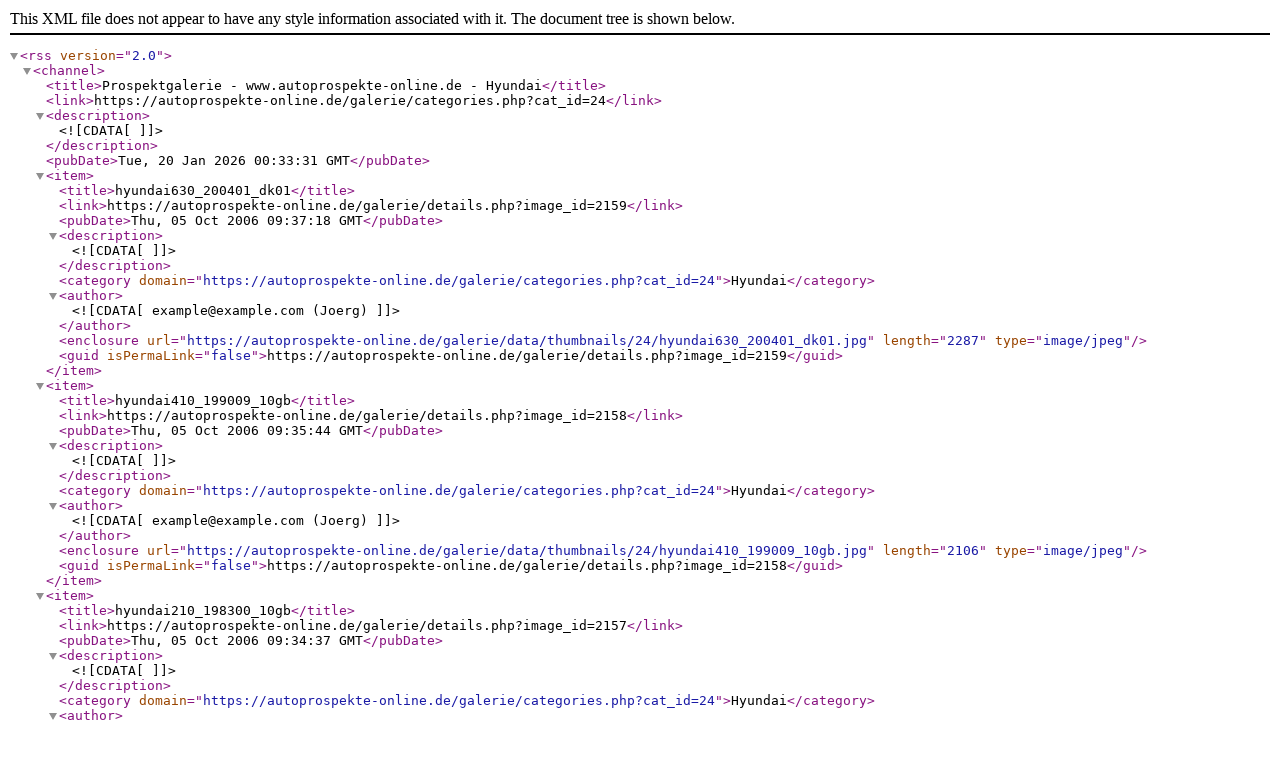

--- FILE ---
content_type: text/xml
request_url: https://autoprospekte-online.de/galerie/rss.php?action=images&cat_id=24
body_size: 486
content:
<?xml version="1.0" encoding="UTF-8"?>
<rss version="2.0">
  <channel>

    <title>Prospektgalerie - www.autoprospekte-online.de - Hyundai</title>
    <link>https://autoprospekte-online.de/galerie/categories.php?cat_id=24</link>
    <description><![CDATA[]]></description>
    <pubDate>Tue, 20 Jan 2026 00:33:31 GMT</pubDate>
    
    <item>
      <title>hyundai630_200401_dk01</title>
      <link>https://autoprospekte-online.de/galerie/details.php?image_id=2159</link>
      <pubDate>Thu, 05 Oct 2006 09:37:18 GMT</pubDate>
      <description><![CDATA[]]></description>
          <category domain="https://autoprospekte-online.de/galerie/categories.php?cat_id=24">Hyundai</category>
              <author><![CDATA[example@example.com (Joerg)]]></author>
              <enclosure url="https://autoprospekte-online.de/galerie/data/thumbnails/24/hyundai630_200401_dk01.jpg" length="2287" type="image/jpeg" />
          <guid isPermaLink="false">https://autoprospekte-online.de/galerie/details.php?image_id=2159</guid>
    </item>
    <item>
      <title>hyundai410_199009_10gb</title>
      <link>https://autoprospekte-online.de/galerie/details.php?image_id=2158</link>
      <pubDate>Thu, 05 Oct 2006 09:35:44 GMT</pubDate>
      <description><![CDATA[]]></description>
          <category domain="https://autoprospekte-online.de/galerie/categories.php?cat_id=24">Hyundai</category>
              <author><![CDATA[example@example.com (Joerg)]]></author>
              <enclosure url="https://autoprospekte-online.de/galerie/data/thumbnails/24/hyundai410_199009_10gb.jpg" length="2106" type="image/jpeg" />
          <guid isPermaLink="false">https://autoprospekte-online.de/galerie/details.php?image_id=2158</guid>
    </item>
    <item>
      <title>hyundai210_198300_10gb</title>
      <link>https://autoprospekte-online.de/galerie/details.php?image_id=2157</link>
      <pubDate>Thu, 05 Oct 2006 09:34:37 GMT</pubDate>
      <description><![CDATA[]]></description>
          <category domain="https://autoprospekte-online.de/galerie/categories.php?cat_id=24">Hyundai</category>
              <author><![CDATA[example@example.com (Joerg)]]></author>
              <enclosure url="https://autoprospekte-online.de/galerie/data/thumbnails/24/hyundai210_198300_10gb.jpg" length="2651" type="image/jpeg" />
          <guid isPermaLink="false">https://autoprospekte-online.de/galerie/details.php?image_id=2157</guid>
    </item>
    <item>
      <title>hyundai610_199300_01</title>
      <link>https://autoprospekte-online.de/galerie/details.php?image_id=382</link>
      <pubDate>Wed, 28 Sep 2005 07:46:06 GMT</pubDate>
      <description><![CDATA[]]></description>
          <category domain="https://autoprospekte-online.de/galerie/categories.php?cat_id=24">Hyundai</category>
              <author><![CDATA[example@example.com (Joerg)]]></author>
              <enclosure url="https://autoprospekte-online.de/galerie/data/thumbnails/24/hyundai610_199300_01.jpg" length="2362" type="image/jpeg" />
          <guid isPermaLink="false">https://autoprospekte-online.de/galerie/details.php?image_id=382</guid>
    </item>
    <item>
      <title>hyundai310_199200_02</title>
      <link>https://autoprospekte-online.de/galerie/details.php?image_id=381</link>
      <pubDate>Wed, 28 Sep 2005 07:33:14 GMT</pubDate>
      <description><![CDATA[Hyundai Lantra GT 1.8i 16V Limited Edition. Limitiertes Jubiläums-Sondermodell anlässlich 25 Jahre Hyundai.]]></description>
          <category domain="https://autoprospekte-online.de/galerie/categories.php?cat_id=24">Hyundai</category>
              <author><![CDATA[example@example.com (Joerg)]]></author>
              <enclosure url="https://autoprospekte-online.de/galerie/data/thumbnails/24/hyundai310_199200_02.jpg" length="1829" type="image/jpeg" />
          <guid isPermaLink="false">https://autoprospekte-online.de/galerie/details.php?image_id=381</guid>
    </item>
    <item>
      <title>hyundai020_199101_01</title>
      <link>https://autoprospekte-online.de/galerie/details.php?image_id=380</link>
      <pubDate>Wed, 28 Sep 2005 07:17:31 GMT</pubDate>
      <description><![CDATA[einer der ersten Hyundai-Prospekte für D]]></description>
          <category domain="https://autoprospekte-online.de/galerie/categories.php?cat_id=24">Hyundai</category>
              <author><![CDATA[example@example.com (Joerg)]]></author>
              <enclosure url="https://autoprospekte-online.de/galerie/data/thumbnails/24/hyundai020_199101_01.jpg" length="2586" type="image/jpeg" />
          <guid isPermaLink="false">https://autoprospekte-online.de/galerie/details.php?image_id=380</guid>
    </item>

  </channel>
</rss>